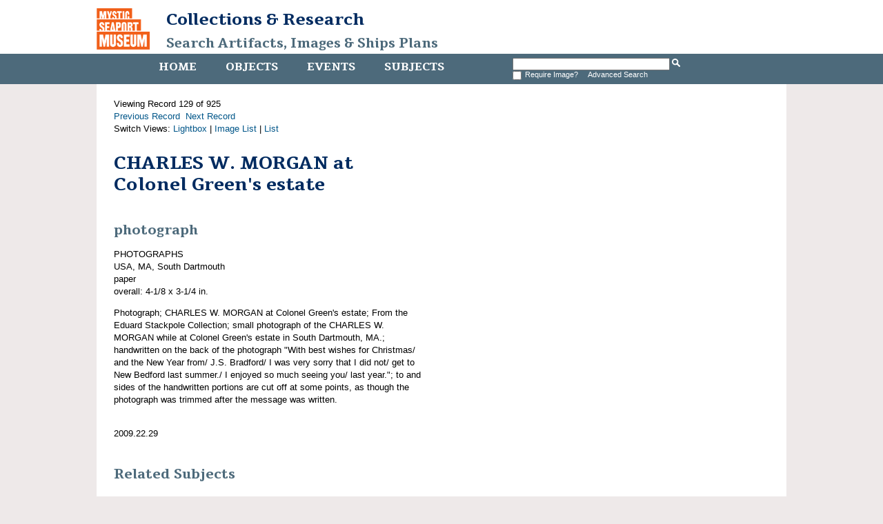

--- FILE ---
content_type: text/plain
request_url: https://www.google-analytics.com/j/collect?v=1&_v=j102&a=1591103760&t=pageview&_s=1&dl=http%3A%2F%2Fmobius.mysticseaport.org%2Fdetail.php%3Fname_title%3DCharles%2BW.%2BMorgan%26module%3Dobjects%26type%3Dadvanced%26kv%3D163157%26record%3D162%26page%3D2%26kv%3D436655%26record%3D128%26module%3Dobjects&ul=en-us%40posix&dt=CHARLES%20W.%20MORGAN%20at%20Colonel%20Green%27s%20estate%20%7C%20Mystic%20Seaport&sr=1280x720&vp=1280x720&_u=IEBAAEABAAAAACAAI~&jid=1249028833&gjid=604261473&cid=839278977.1768727639&tid=UA-7455560-7&_gid=1688111396.1768727639&_r=1&_slc=1&z=672839792
body_size: -453
content:
2,cG-YFMCT6409P